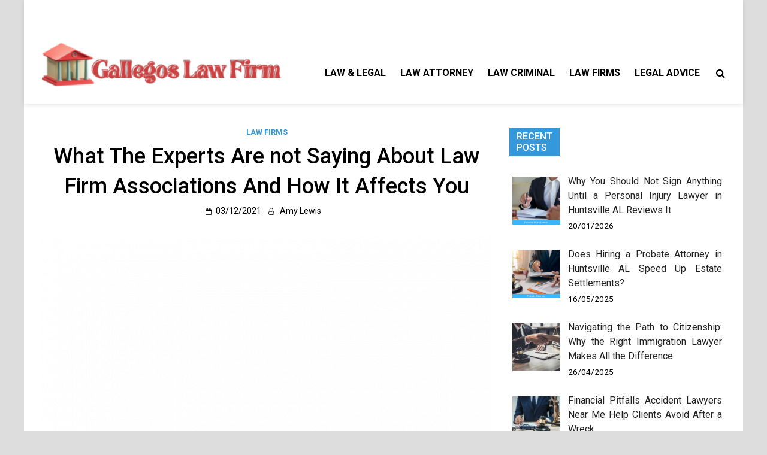

--- FILE ---
content_type: text/css; charset=UTF-8
request_url: https://yanezygallegos.com/wp-content/cache/min/1/wp-content/themes/pridmag/style.css?ver=1732068255
body_size: 6358
content:

/*! normalize.css v8.0.0 | MIT License | github.com/necolas/normalize.css */
 html{line-height:1.15;-webkit-text-size-adjust:100%}body{margin:0}h1{font-size:2em;margin:.67em 0}hr{box-sizing:content-box;height:0;overflow:visible}pre{font-family:monospace,monospace;font-size:1em}a{background-color:transparent}abbr[title]{border-bottom:none;text-decoration:underline;text-decoration:underline dotted}b,strong{font-weight:bolder}code,kbd,samp{font-family:monospace,monospace;font-size:1em}small{font-size:80%}sub,sup{font-size:75%;line-height:0;position:relative;vertical-align:baseline}sub{bottom:-.25em}sup{top:-.5em}img{border-style:none}button,input,optgroup,select,textarea{font-family:inherit;font-size:100%;line-height:1.15;margin:0}button,input{overflow:visible}button,select{text-transform:none}button,[type="button"],[type="reset"],[type="submit"]{-webkit-appearance:button}button::-moz-focus-inner,[type="button"]::-moz-focus-inner,[type="reset"]::-moz-focus-inner,[type="submit"]::-moz-focus-inner{border-style:none;padding:0}button:-moz-focusring,[type="button"]:-moz-focusring,[type="reset"]:-moz-focusring,[type="submit"]:-moz-focusring{outline:1px dotted ButtonText}fieldset{padding:.35em .75em .625em}legend{box-sizing:border-box;color:inherit;display:table;max-width:100%;padding:0;white-space:normal}progress{vertical-align:baseline}textarea{overflow:auto}[type="checkbox"],[type="radio"]{box-sizing:border-box;padding:0}[type="number"]::-webkit-inner-spin-button,[type="number"]::-webkit-outer-spin-button{height:auto}[type="search"]{-webkit-appearance:textfield;outline-offset:-2px}[type="search"]::-webkit-search-decoration{-webkit-appearance:none}::-webkit-file-upload-button{-webkit-appearance:button;font:inherit}details{display:block}summary{display:list-item}template{display:none}[hidden]{display:none}body,button,input,select,optgroup,textarea{color:#404040;font-family:"Roboto",sans-serif;font-size:16px;font-size:1rem;line-height:1.5}h1,h2,h3,h4,h5,h6{clear:both;line-height:1.4;font-weight:500;color:#000;margin:0 0 .8em 0}h1{font-size:36px;font-size:2.25rem}h2{font-size:32px;font-size:2rem}h3{font-size:28px;font-size:1.75rem}h4{font-size:24px;font-size:1.5rem}h5{font-size:20px;font-size:1.25rem}h6{font-size:16px;font-size:1rem}p{margin-bottom:1.5em}dfn,cite,em,i{font-style:italic}blockquote{quotes:"" "";padding:1.5em;margin:0 0 1em 0;font-size:18px;background:#f8f8f8;border-left:3px solid #3498DB}blockquote p{margin:0!important}address{margin:0 0 1.5em}pre{background:#eee;font-family:"Courier 10 Pitch",Courier,monospace;font-size:15px;font-size:.9375rem;line-height:1.6;margin-bottom:1.6em;max-width:100%;overflow:auto;padding:1.6em}code,kbd,tt,var{font-family:Monaco,Consolas,"Andale Mono","DejaVu Sans Mono",monospace;font-size:15px;font-size:.9375rem}abbr,acronym{border-bottom:1px dotted #666;cursor:help}mark,ins{background:#fff9c0;text-decoration:none}big{font-size:125%}.th-container{margin:0 auto;padding:0 30px;max-width:1200px}@media (max-width:768px){.th-container{padding:0 25px}}#primary.content-area{float:left;width:65.7894736842105%;max-width:750px}@media (max-width:768px){#primary.content-area{width:100%;float:none}}#secondary.widget-area{float:right;width:31.578947368421053%;max-width:360px}@media (max-width:768px){#secondary.widget-area{max-width:initial;width:100%;float:none}}.th-left-sidebar #primary.content-area{float:right}.th-left-sidebar #secondary.widget-area{float:left}.th-no-sidebar #primary.content-area{width:100%;max-width:1140px}.th-no-sidebar #secondary.widget-area{display:none}.th-content-centered #primary.content-area{float:none;margin:0 auto}.th-content-centered #secondary.widget-area{display:none}@media (max-width:992px){.page-template-template-magazine.th-content-centered #primary.content-area{width:100%;max-width:100%}}.th-posts-wrap{position:relative;overflow:hidden}.th-grid-2 .pridmag-post{display:inline-block;margin-right:4%;margin-left:0;width:48%;vertical-align:top;position:relative;float:left}@media (max-width:768px){.th-grid-2 .pridmag-post{width:100%;margin-left:0;margin-right:0;float:none}}.th-grid-2 .pridmag-post:nth-child(2n){margin-right:0}.th-grid-2 .th-archive-thumb img{margin-bottom:15px}.th-no-sidebar .th-grid-2 .pridmag-post{margin-right:3.571428%;width:48.21428571%}@media (max-width:768px){.th-no-sidebar .th-grid-2 .pridmag-post{width:100%;margin-left:0;margin-right:0;float:none}}.th-no-sidebar .th-grid-2 .pridmag-post:nth-child(2n){margin-right:0}.th-grid-3{margin:0 -15px}.th-grid-3 .pridmag-post{padding:0 15px;width:33.33333333%;-moz-box-sizing:border-box;box-sizing:border-box;float:left;min-height:1px;clear:none}@media (max-width:768px){.th-grid-3 .pridmag-post{width:100%;margin-left:0;margin-right:0;float:none}}.th-grid-3 .pridmag-post:nth-of-type(3n+1){clear:both}.th-no-sidebar .th-grid-3{margin:0 -19px}.th-no-sidebar .th-grid-3 .pridmag-post{padding:0 19px}.th-no-sidebar .th-grid-3 .pridmag-post:nth-of-type(3n+1){clear:both}.th-list-posts .pridmag-post .entry-summary{margin-bottom:1em}.th-list-posts .pridmag-post{overflow:hidden;clear:both}.th-list-posts .th-archive-thumb{float:left;margin:0 25px 0 0}.th-list-posts .th-archive-thumb img{max-width:360px}@media (max-width:769px){.th-list-posts .th-archive-thumb img{max-width:100%}}@media (min-width:769px){.th-list-posts .th-archive-thumb img{max-width:250px}}@media (min-width:992px){.th-list-posts .th-archive-thumb img{max-width:300px}}@media (min-width:1200px){.th-list-posts .th-archive-thumb img{max-width:360px}}@media (max-width:768px){.th-list-posts .th-archive-thumb{width:100%;float:none}}.th-list-posts .th-archive-content{margin:5px 0 0;overflow:hidden}@media (max-width:768px){.th-list-posts .th-archive-content{width:100%;float:none}}.th-archive-thumb img{margin-bottom:15px}@media (max-width:768px){.th-archive-thumb img{width:100%}}.pm-magazine-mid-left{float:left;width:65.7894736842105%;max-width:750px}@media (max-width:768px){.pm-magazine-mid-left{width:100%;float:none}}.pm-magazine-mid-right{float:right;width:31.578947368421053%;max-width:360px}@media (max-width:768px){.pm-magazine-mid-right{max-width:initial;width:100%;float:none}}html{box-sizing:border-box}*,*:before,*:after{box-sizing:inherit}body{background:#ddd}hr{background-color:#ccc;border:0;height:1px;margin-bottom:1.5em}ul,ol{margin:0 0 1.5em 2em;padding:0}ul{list-style:disc}ol{list-style:decimal}li>ul,li>ol{margin-bottom:0;margin-left:2em}dt{font-weight:700}dd{margin:0 1.5em 1.5em}img{height:auto;max-width:100%}figure{margin:1em 0}table{border-collapse:collapse;margin:0 0 1.5em;width:100%}table,th,td{border:1px solid #ededed}th{background:#f8f8f8;font-weight:700;padding:8px 15px}.site-footer table,.site-footer th,.site-footer td{border:1px solid #555}.site-footer th{background:#222}td{padding:5px 15px}button,input[type="button"],input[type="reset"],input[type="submit"]{border:none;cursor:pointer;border-radius:5px;background:#3498DB;color:#fff;font-size:13px;font-size:.8125rem;font-weight:500;text-transform:uppercase;line-height:1.5;padding:11px 20px}button:hover,input[type="button"]:hover,input[type="reset"]:hover,input[type="submit"]:hover{background:#222}button:active,button:focus,input[type="button"]:active,input[type="button"]:focus,input[type="reset"]:active,input[type="reset"]:focus,input[type="submit"]:active,input[type="submit"]:focus{background:#222;color:#fff}.th-readmore{background:#3498DB;color:#fff;font-size:13px;font-size:.8125rem;font-weight:500;text-transform:uppercase;display:inline-block;line-height:1;padding:10px 17px;margin:8px 0 0;border-radius:5px}.th-readmore:hover{background:#222;color:#fff}.th-readmore:visited{color:#fff}input[type="text"],input[type="email"],input[type="url"],input[type="password"],input[type="search"],input[type="number"],input[type="tel"],input[type="range"],input[type="date"],input[type="month"],input[type="week"],input[type="time"],input[type="datetime"],input[type="datetime-local"],input[type="color"],textarea{color:#666;border:1px solid #ddd;border-radius:5px;padding:8px 5px}input[type="text"]:focus,input[type="email"]:focus,input[type="url"]:focus,input[type="password"]:focus,input[type="search"]:focus,input[type="number"]:focus,input[type="tel"]:focus,input[type="range"]:focus,input[type="date"]:focus,input[type="month"]:focus,input[type="week"]:focus,input[type="time"]:focus,input[type="datetime"]:focus,input[type="datetime-local"]:focus,input[type="color"]:focus,textarea:focus{color:#111}select{border:1px solid #ddd}textarea{width:100%}a{color:#3498DB;text-decoration:none}a:visited{color:#2980B9}a:hover,a:focus,a:active{color:#2C3E50}a:focus{outline:thin dotted}a:hover,a:active{outline:0}.main-navigation{float:right;font-family:"Roboto",sans-serif;max-width:100%;margin:1.2em 0}.main-navigation ul{display:none;list-style:none;margin:0;padding-left:0}.main-navigation ul a{padding:10px 12px;text-transform:uppercase;font-weight:700;color:#000}.main-navigation ul a:hover,.main-navigation ul a:active{color:#3498DB}.main-navigation ul ul{background:#fff;box-shadow:1px 1px 4px rgba(0,0,0,.15);float:left;padding:10px 8px;position:absolute;top:100%;left:-999em;z-index:99999}.main-navigation ul ul ul{left:-999em;top:-10px}.main-navigation ul ul li:hover>ul,.main-navigation ul ul li.focus>ul{left:100%}.main-navigation ul ul a{font-size:14px;width:200px;padding:7px 15px;text-transform:initial;font-weight:500}.main-navigation ul li:hover>ul,.main-navigation ul li.focus>ul{left:auto}.main-navigation li{float:left;position:relative}.main-navigation a{display:block;text-decoration:none}.main-navigation .current_page_item>a,.main-navigation .current-menu-item>a,.main-navigation .current_page_ancestor>a,.main-navigation .current-menu-ancestor>a{color:#3498DB}.main-navigation .menu-item-has-children>a:after,.main-navigation .page_item_has_children>a:after{content:"\f0d7";display:inline-block;line-height:1;font-family:FontAwesome;font-size:12px;margin:0 0 0 10px;font-weight:400}.main-navigation .menu-item-has-children .menu-item-has-children>a:after,.main-navigation .page_item_has_children .menu-item-has-children>a:after{content:"\f0da";display:inline-block;float:right;line-height:20px;font-family:FontAwesome;font-size:12px;margin:0 0 0 10px;font-weight:400}.menu-toggle{padding:11px 15px;background:#222;color:#fff;font-size:18px;width:45px;height:45px;padding:0;text-align:center;line-height:45px;position:absolute;top:20px;right:25px}.menu-toggle:hover{background:#3498DB}.menu-toggle,.main-navigation.toggled ul{display:block}@media (max-width:768px){.main-navigation.toggled{float:none;clear:both;padding:.8em 0}.main-navigation.toggled ul li{float:none;overflow:hidden;border-top:1px solid #ddd}.main-navigation.toggled ul li:hover>ul,.main-navigation.toggled ul li.focus>ul{left:auto}.main-navigation.toggled ul a{padding:10px 5px}.main-navigation.toggled ul ul{position:relative;top:auto;left:auto;box-shadow:none;width:100%}.main-navigation.toggled ul ul a{width:100%;padding:10px 5px 10px 30px;text-transform:uppercase;font-weight:700;color:#000;font-size:16px;font-size:1rem}.main-navigation.toggled ul ul a:hover{color:#3498DB}.main-navigation.toggled ul ul ul a{padding-left:60px}.main-navigation.toggled ul ul ul ul a{padding-left:90px}.main-navigation.toggled .menu-item-has-children>a:after,.main-navigation.toggled .page_item_has_children>a:after{content:none}.main-navigation.toggled .menu-item-has-children .menu-item-has-children>a:after,.main-navigation.toggled .page_item_has_children .menu-item-has-children>a:after{content:none}}@media screen and (min-width:769px){.menu-toggle{display:none}.main-navigation ul{display:block}}.site-main .comment-navigation,.site-main .posts-navigation,.site-main .post-navigation{margin:0 0 1.5em;overflow:hidden}.comment-navigation .nav-previous,.posts-navigation .nav-previous,.post-navigation .nav-previous{float:left;width:50%;padding-right:1em}.comment-navigation .nav-next,.posts-navigation .nav-next,.post-navigation .nav-next{float:right;text-align:right;width:50%;padding-left:1em}@media (min-width:769px){.main-navigation{position:relative;display:inline-block;vertical-align:middle;padding-right:30px}.th-social-media{display:inline-block;vertical-align:middle}.th-menu-wrapper{display:inline-block;vertical-align:middle}}.th-search-box-container{display:none}.th-search-button-icon{position:absolute;top:0;right:0;cursor:pointer;text-align:right;width:30px;height:45px;line-height:45px;color:#000}@media (max-width:992px){.th-search-button-icon{z-index:999999;text-align:center}}@media (max-width:767px){.th-search-button-icon{position:absolute;top:20px;right:80px}}.th-search-button-icon:before{content:'\f002';cursor:pointer;display:inline-block;font-family:'FontAwesome'}.th-search-button-icon.th-search-close:before{content:'\f00d';cursor:pointer;display:inline-block;font-family:'FontAwesome'}.th-search-box-container{background:#fff;border:1px solid #eee;box-shadow:1px 1px 4px rgba(0,0,0,.15);display:none;padding:5px;position:absolute;top:45px;width:360px;z-index:999;right:0}@media (max-width:768px){.th-search-box-container{top:70px;width:100%}}.th-search-box .search-form .search-submit{height:45px;position:absolute;top:0;right:0;border:none;padding:10px 20px;background:#3498DB;color:#fff;border-top-right-radius:5px;border-bottom-right-radius:5px;border-top-left-radius:0;border-bottom-left-radius:0}.th-search-box .search-form .search-submit:hover{background:#222}.th-search-box .search-form .search-submit:focus{outline:none}.th-search-box .search-form .search-field{display:block;margin:0;height:45px;padding:10px 90px 10px 10px;-webkit-box-sizing:border-box;-moz-box-sizing:border-box;box-sizing:border-box;-webkit-appearance:none;border-radius:5px;width:100%;border:1px solid #eee}.th-search-box .search-form .search-field:focus{outline:none}.posts-navigation{font-size:18px}.posts-navigation .nav-previous a:before{content:"\f177";display:inline-block;font-family:FontAwesome;font-size:16px;font-size:1.6rem;font-weight:400;margin:0 5px 0 0}.posts-navigation .nav-next a:after{content:"\f178";display:inline-block;font-family:FontAwesome;font-size:16px;font-size:1.6rem;font-weight:400;margin:0 0 0 5px}.pagination{margin:0 auto;margin-top:20px;margin-bottom:20px;padding:1em 0;text-align:center;display:block}.nav-links .page-numbers{color:#fff}.nav-links .page-numbers:hover{color:#fff}.page-numbers{background-color:#222;color:#fff;padding:8px 15px;font-weight:700;margin:0 2px;border-radius:3px;display:inline-block}.prev.page-numbers{padding:8px 20px}.page-numbers:hover{background:#000}.nav-links .current{background:#3498DB;color:#fff;padding:8px 15px;font-weight:700;margin:0 2px}.infinite-scroll .navigation{display:none}#infinite-handle{text-align:center;margin:25px 0 50px 0}#infinite-handle span{background:#222;cursor:pointer;font-size:14px;padding:12px 30px;font-weight:700}#infinite-handle span.infinite-loader{text-align:center}.infinite-scroll .infinite-loader{width:100%;text-align:center}.infinite-scroll .infinite-loader .spinner{bottom:-1em;left:auto;margin:0 auto}.screen-reader-text{border:0;clip:rect(1px,1px,1px,1px);clip-path:inset(50%);height:1px;margin:-1px;overflow:hidden;padding:0;position:absolute!important;width:1px;word-wrap:normal!important}.screen-reader-text:focus{background-color:#f1f1f1;border-radius:3px;box-shadow:0 0 2px 2px rgba(0,0,0,.6);clip:auto!important;clip-path:none;color:#21759b;display:block;font-size:14px;font-size:.875rem;font-weight:700;height:auto;left:5px;line-height:normal;padding:15px 23px 14px;text-decoration:none;top:5px;width:auto;z-index:100000}#content[tabindex="-1"]:focus{outline:0}.alignleft{display:inline;float:left;margin-right:1.5em;margin-bottom:1.5em}.alignright{display:inline;float:right;margin-left:1.5em;margin-bottom:1.5em}.aligncenter{clear:both;display:block;margin-left:auto;margin-right:auto}.clear:before,.clear:after,.entry-content:before,.entry-content:after,.comment-content:before,.comment-content:after,.site-header:before,.site-header:after,.site-content:before,.site-content:after,.site-footer:before,.site-footer:after{content:"";display:table;table-layout:fixed}.clear:after,.entry-content:after,.comment-content:after,.site-header:after,.site-content:after,.site-footer:after{clear:both}.widget{margin:0 0 40px;overflow:hidden;display:block;clear:both}.widget select{max-width:100%}.widget ul{margin:0;padding:0;list-style:none}.widget ul li{padding:5px 5px}.widget a{color:#222}.widget a:hover{color:#3498DB}.widget_pridmag_grid_category_posts{margin-bottom:10px;width:100%}.widget-title{font-size:16px;font-size:1rem;font-weight:500;padding:5px 12px;text-transform:uppercase;color:#fff;background:#3498DB;display:inline-block;line-height:1.2;margin:0 0 25px}.widget-title a{color:#fff}.site-footer{background:#222}.site-footer .site-info{background:#111;color:#ccc;font-size:14px;font-size:.875rem;overflow:hidden}.site-footer .site-info a{color:#ddd}.site-footer .site-info a:hover{color:#3498DB}.footer-widget-area{margin:0 -15px;color:#ccc;overflow:hidden}.footer-widget-area a{color:#ddd}.footer-widget-area a:hover{color:#3498DB}.footer-widget-area .widget{margin:40px 0}.site-info-owner{padding:15px 0 5px;line-height:20px}@media (min-width:768px){.site-info-owner{width:50%;float:left;padding:20px 20px 20px 0}}.site-info-designer{line-height:20px;padding:5px 0 15px}@media (min-width:768px){.site-info-designer{width:50%;float:left;text-align:right;padding:20px 0 20px 20px}}.footer-sidebar{width:100%;padding:0 15px}@media (min-width:768px){.footer-sidebar{width:33.33%;float:left}}.search-form{display:block;position:relative;margin:0;padding:0;overflow:hidden;width:100%}.search-form .search-field{display:block;margin:0;height:45px;padding:10px 85px 10px 10px;-webkit-box-sizing:border-box;-moz-box-sizing:border-box;box-sizing:border-box;-webkit-appearance:none;border-radius:5px;width:100%}.search-form label{display:block}.search-form .search-field::placeholder{color:#aaa;font-style:italic}.search-form .search-submit{height:45px;position:absolute;top:0;right:0;border:none;padding:10px 20px;background:#3498DB;color:#fff;border-top-right-radius:5px;border-bottom-right-radius:5px;border-top-left-radius:0;border-bottom-left-radius:0}.search-form .search-submit:hover{background:#222}.widget_recent_entries .post-date{color:gray;font-size:13px;font-size:.8125rem;line-height:1.4;display:block;margin:3px 0 5px}.th-seperator{content:"";display:table;table-layout:fixed;width:100%;clear:both}.pm-featured-content-area{margin:0 -30px}@media (max-width:768px){.pm-featured-content-area{margin:0 -25px}}.pmf-big-post-container{position:relative;width:50%;float:left;overflow:hidden}.pmf-big-post-container img{float:left;-webkit-transition:all 0.4s;transition:all 0.4s}.pmf-big-post-container:hover img{-webkit-transform:scale(1.15);-ms-transform:scale(1.15);-transform:scale(1.15)}@media (max-width:768px){.pmf-big-post-container{width:100%}.pmf-big-post-container img{width:100%}}.pmf-small-posts-container{width:50%;float:right}@media (max-width:768px){.pmf-small-posts-container{width:100%}}.pm-featured-small{width:50%;float:left;position:relative;overflow:hidden}.pm-featured-small img{width:100%;float:left;-webkit-transition:all 0.4s;transition:all 0.4s}@media (max-width:768px){.pm-featured-small img{width:100%}}.pm-featured-small:hover img{-webkit-transform:scale(1.15);-ms-transform:scale(1.15);-transform:scale(1.15)}.pmfb-details,.pmfs-details{width:100%;position:absolute;bottom:0;left:0;background:-moz-linear-gradient(top,rgba(0,0,0,0) 1%,rgba(0,0,0,.5) 100%);background:-webkit-linear-gradient(top,rgba(0,0,0,0) 1%,rgba(0,0,0,.5) 100%);background:linear-gradient(to bottom,rgba(0,0,0,0) 1%,rgba(0,0,0,.5) 100%)}.pmfs-entry-title,.pmfb-entry-title{font-size:24px;font-size:1.5rem;margin:0}.pmfs-entry-title a,.pmfb-entry-title a{color:#fff;text-shadow:0 0 2px #000;display:block}.pmfs-entry-title a:hover,.pmfb-entry-title a:hover{color:#ddd}.pmfs-entry-title a{padding:20px}.pmfb-entry-title a{padding:30px}.pmfs-entry-title{font-size:18px;font-size:1.125rem}@media (max-width:992px){.pmfs-entry-title{font-size:16px;font-size:1rem}}@media (max-width:480px){.pmfs-entry-title{font-size:14px;font-size:.875rem}}.th-viewall{float:right;display:inline-block;margin:7px 0;line-height:1.4;letter-spacing:1px;border-bottom:2px solid #ccc;font-size:12px;font-size:.75rem;text-transform:uppercase;font-weight:700}.th-viewall:after{content:"\f0da";display:inline-block;line-height:1.5;font-family:FontAwesome;font-size:11px;margin:0 0 0 6px;font-weight:400}.th-viewall:hover{color:#3498DB;border-bottom:2px solid #3498DB}.thb-post{width:100%}@media (min-width:768px){.thb-post{width:48%;float:left}}.thb-thumb{margin:0 0 22px;position:relative}.thb-thumb img{vertical-align:middle}.thb-entry-title{font-size:22px;font-size:1.375rem;font-weight:500;line-height:1.3;margin:0 0 8px}.thb-entry-title a{color:#222;line-height:1.3}.thb-entry-title a:hover{color:#3498DB}.ths-meta,.thb-entry-meta{color:gray;font-size:13px;font-size:.8125rem;line-height:1.4;margin:0}.ths-meta a,.thb-entry-meta a{color:gray}.ths-meta a:hover,.thb-entry-meta a:hover{color:#3498DB}.thb-entry-summary{margin:20px 0 35px;-ms-word-wrap:break-word;word-wrap:break-word}.thb-entry-summary p{margin:0 0 1em}.ths-posts{width:100%}@media (min-width:768px){.ths-posts{width:48%;float:right}}.ths-post{display:block;margin-bottom:25px;overflow:hidden}.ths-thumb{float:left;margin-right:15px;position:relative}.ths-thumb img{max-width:120px}@media (max-width:992px){.ths-thumb{margin-right:10px}}.ths-details{overflow:hidden}.ths-title{font-size:16px;font-size:1rem;margin:0 0 10px}@media (max-width:992px){.ths-title{font-size:15px}}.th-dualc-left{width:48%;float:left}@media (max-width:768px){.th-dualc-left{width:100%;float:none;margin-bottom:30px}}.th-dualc-right{width:48%;float:right}@media (max-width:768px){.th-dualc-right{width:100%;float:none}}.thw-grid-post{width:100%;margin:0 0 35px;padding:0}@media (min-width:768px){.thw-grid-post{width:33.33333%;float:left;padding:0 15px}}.thw-grid-post .thb-entry-summary{margin-bottom:0;-ms-word-wrap:break-word;word-wrap:break-word}@media (min-width:768px){.pridmag-grid-category-posts{margin:0 -15px}}.thgw-entry-title{font-size:22px;font-size:1.375rem;font-weight:500;line-height:1.3;margin:0 0 8px}.thgw-entry-title a{color:#222;line-height:1.3}.thgw-entry-title a:hover{color:#3498DB}ul.th-tab-nav{overflow:hidden;margin:0 0 25px 0;background:#ebebeb;list-style:none;padding:0}li.th-tab{float:left;padding:0!important;width:33.33%;text-align:center}.th-tabs-wdt .tab-content{content:"";display:table;table-layout:fixed}.th-tabs-wdt .th-tab-anchor{font-size:15px;padding:10px 15px;line-height:40px;display:inline-block;font-weight:500;line-height:1.3;text-transform:uppercase}.th-tabs-wdt .th-tab-anchor:focus{outline:none}@media (max-width:992px){.th-tabs-wdt .th-tab-anchor{font-size:12px;padding:10px 5px}}.th-tabs-wdt .ui-state-default .th-tab-anchor{color:#555;width:100%}.th-tabs-wdt .ui-state-default .th-tab-anchor:hover{color:#222}.th-tabs-wdt .ui-state-active{background:#3498DB;outline:0}.th-tabs-wdt .ui-state-active .th-tab-anchor{color:#fff}.th-tabs-wdt .ui-state-active .th-tab-anchor:hover{color:#fff}.th-tabs-wdt #pridmag-comments,.th-tabs-wdt #pridmag-tags{display:none}.thw-comment{overflow:hidden;margin:0 0 1em}.thw-comment-author,.pridmag_comment_post{font-weight:700}.thw-comment{font-size:14px;margin-top:5px}.thw_avatar{float:left;margin:0 1em 0 0}.thw_avatar img{height:50px;width:50px;border-radius:50%}.thw-comm-content{overflow:hidden}#pridmag-tags a,.widget_tag_cloud .tagcloud a{display:block;float:left;padding:4px 10px;font-weight:500;background:#3498DB;color:#fff;margin:0 1px 1px 0;font-size:13px}#pridmag-tags a:hover,.widget_tag_cloud .tagcloud a:hover{background:#222}.pm-magazine-mid-right .thb-post,#secondary .thb-post,.footer-widget-area .thb-post{margin-left:0;margin-right:0;width:100%}.pm-magazine-mid-right .ths-posts,#secondary .ths-posts,.footer-widget-area .ths-posts{margin-left:0;margin-right:0;width:100%}.pm-magazine-mid-right .th-dualc-left,.pm-magazine-mid-right .th-dualc-right,#secondary .th-dualc-left,#secondary .th-dualc-right,.footer-widget-area .th-dualc-left,.footer-widget-area .th-dualc-right{margin-left:0;margin-right:0;width:100%}.pm-magazine-mid-right .thw-grid-post,#secondary .thw-grid-post,.footer-widget-area .thw-grid-post{display:block;width:100%}.pm-magazine-mid-right .widget_categories select,.pm-magazine-mid-right .widget_archive select,#secondary .widget_categories select,#secondary .widget_archive select,.footer-widget-area .widget_categories select,.footer-widget-area .widget_archive select{width:100%}#secondary .pmf-big-post-container,.footer-widget-area .pmf-big-post-container{width:100%;float:none}#secondary .pmf-small-posts-container,.footer-widget-area .pmf-small-posts-container{width:100%;float:none}#secondary .pmfb-entry-title,.footer-widget-area .pmfb-entry-title{font-size:18px;font-size:1.125rem}#secondary .pmfb-entry-title a,.footer-widget-area .pmfb-entry-title a{padding:20px}#secondary .pmfs-entry-title a:hover,#secondary .pmfb-entry-title a:hover,.footer-widget-area .pmfs-entry-title a:hover,.footer-widget-area .pmfb-entry-title a:hover{color:#eee}#secondary .pm-featured-small,.footer-widget-area .pm-featured-small{width:100%;float:none}.pm-magazine-mid .pmf-big-post-container{width:100%;float:none}.pm-magazine-mid .pmf-small-posts-container{width:100%;float:none}.footer-widget-area .thw-grid-post .post-title a,.footer-widget-area .thgw-entry-title a,.footer-widget-area .thb-entry-title a,.footer-widget-area .ths-title a{color:#eee}.footer-widget-area .thw-grid-post .post-title a:hover,.footer-widget-area .thgw-entry-title a:hover,.footer-widget-area .thb-entry-title a:hover,.footer-widget-area .ths-title a:hover{color:#3498DB}.footer-widget-area a.th-viewall{color:#fff}.footer-widget-area a.th-viewall:hover{color:#3498DB}.footer-widget-area ul.th-tab-nav{background:#555}.footer-widget-area .th-tabs-wdt .th-tab-anchor{color:#eee}.widget_categories select,.widget_archive select{display:block;padding:8px}#wp-calendar th,#wp-calendar td{padding:8px;text-align:center}.th-header-sidebar{max-width:1140px;margin-left:auto;margin-right:auto;margin-top:0;margin-bottom:-10px;content:"";display:table;table-layout:fixed}.th-header-sidebar .widget{padding-top:30px;margin:0 auto}.site-header{box-shadow:0 2px 8px rgba(0,0,0,.1)}@media (max-width:768px){.site-header{position:relative;min-height:85px}}.site-branding{float:left;margin:1em 0}.site-title{font-size:27.008px;font-size:1.688rem;margin:0;line-height:1.2;font-weight:700}.site-title a{color:#000}.site-title a:hover{color:#3498DB}.site-description{margin:0;font-size:13.2px;font-size:.825rem;color:#888}.th-site-logo,.th-site-title{display:inline-block;vertical-align:middle}.th-site-logo img{vertical-align:middle}.th-header-image{display:block;clear:both;overflow:hidden}.th-header-image img{float:left;width:100%}.pridmag-full-width div#page{width:100%;max-width:100%;background:#fff}div#page{max-width:1200px;margin:0 auto;background:#fff}@media (max-width:1199px){div#page{max-width:98%}}@media (max-width:768px){div#page{max-width:100%}}.sticky{display:block}.hentry{margin:0 0 1.5em}.updated:not(.published){display:none}.page-content,.entry-content,.entry-summary{margin:1.5em 0 0}.site-content{padding:40px 0 40px 0}.page-template-template-magazine .site-content{padding-top:35px}.page-links{clear:both;margin:0 0 1.5em}.entry-title,.entry-content{word-wrap:break-word}.pridmag-post{margin:0 0 30px}.pridmag-post .entry-title{font-size:22px;font-size:1.375rem;font-weight:500;line-height:1.3;margin:0 0 8px}.pridmag-post .entry-title a{color:#222;line-height:1.3}.pridmag-post .entry-title a:hover{color:#3498DB}.pridmag-post .entry-meta{color:gray;font-size:13px;font-size:.8125rem;line-height:1.4}.pridmag-post .entry-meta a{color:gray}.pridmag-post .entry-meta a:hover{color:#3498DB}.pridmag-post .entry-content{margin:20px 0 20px}.pridmag-post .entry-content p{margin:0 0 1em}.cat-links{color:#ddd;font-size:12px;font-size:.75rem;line-height:1.2;margin:0 0 8px}.cat-links a{color:#3498DB;font-weight:700;text-transform:uppercase}.cat-links a:hover{color:#000}.posted-on{margin:0 12px 0 0}.byline{margin:0 12px 0 0}.posted-on:before{content:"\f133";display:inline-block;line-height:1.2;font-family:'FontAwesome';font-size:11px;margin:0 7px 0 1px;font-weight:400}.byline:before{content:"\f2c0";display:inline-block;line-height:1.2;font-family:'FontAwesome';font-size:11px;margin:0 7px 0 0;font-weight:400}.comments-link:before{content:"\f0e6";display:inline-block;line-height:1.2;font-family:'FontAwesome';font-size:11px;margin:0 7px 0 0;font-weight:400}.pridmag-single{line-height:1.7}.pridmag-single .entry-header{text-align:center;margin-bottom:35px;line-height:1.5}.pridmag-single .entry-title{font-size:36px;font-size:2.25rem;margin:0 0 8px;font-weight:500;color:#000}.pridmag-single .cat-links{font-size:13px;font-size:.8125rem}.pridmag-single .entry-meta{color:gray;font-size:14px;font-size:.875rem;line-height:1.2}.pridmag-single .entry-meta a{color:gray}.pridmag-single .entry-meta a:hover{color:#3498DB}.pridmag-single .entry-content p{margin:0 0 1em}@media (max-width:992px){.pridmag-single .entry-content{margin:0 10px}}@media (max-width:768px){.pridmag-single .entry-content{margin:0}}.pridmag-single .post-thumbnail{margin:5px 0 30px;overflow:hidden}.pridmag-single .post-thumbnail img{float:left}.single-post .th-tags-links a{padding:4px 10px;font-weight:400;background:#222;color:#fff;margin:0 1px 1px 0;font-size:13px;line-height:1.2;display:inline-block}.single-post .th-tags-links a:hover{background:#3498DB}.single-post .th-tagged{padding:4px 10px;font-weight:400;background:#3498DB;color:#fff;margin:0 1px 1px 0;font-size:13px;line-height:1.2}.single .entry-footer{margin:1.5em 0 3em 0}.single .post-navigation{padding:20px 15px;border-top:1px solid #eee;border-bottom:1px solid #eee}.post-navigation .meta-nav{display:block;color:#888;letter-spacing:1px;margin-bottom:5px;text-transform:uppercase}.post-navigation .post-title{color:#222;font-weight:500}.post-navigation .post-title:hover{color:#3498DB}.archive .page-title{font-size:16px;font-size:1rem;font-weight:500;padding:5px 12px;text-transform:uppercase;color:#fff;background:#3498DB;display:inline-block;margin:0}.archive .page-header{margin-bottom:40px}.archive-description p{margin:10px 0 0}.comment-content a{word-wrap:break-word}.comment-content p{margin-top:0}.bypostauthor{display:block}.comment-list{margin:0 0 1.5em 0;list-style:none;padding:0}.says,.screen-reader-text{clip:rect(1px,1px,1px,1px);height:1px;overflow:hidden;position:absolute!important;width:1px;word-wrap:normal!important}.comment-list+.comment-respond,.comment-navigation+.comment-respond{padding-top:1.75em}.comments-title,.comment-reply-title{font-size:23px;font-size:1.4375rem;font-weight:700;line-height:1.3125;padding-top:1.304em}.comments-title{margin-bottom:1.304em}.comment-list{list-style:none;margin:0}.comment-list article,.comment-list .pingback,.comment-list .trackback{border-top:1px solid #ddd;padding:30px 30px 30px 75px;position:relative}.comment-list .children{list-style:none;margin:0}.comment-list .children>li{padding-left:.875em}.comment-author{color:#1a1a1a;margin-bottom:.4375em;line-height:1;display:inline}.comment-author a{color:#3498DB}.comment-author a:hover{color:#222}.comment-author .avatar{height:50px;position:absolute;width:50px;left:0;top:22px;border-radius:50%}.comment-metadata,.pingback .edit-link{color:#888;font-size:12px;font-size:.75rem;line-height:1.6153846154}footer.comment-meta{margin-bottom:25px}.comment-metadata{margin-left:5px;display:inline}.comment-metadata a,.pingback .comment-edit-link{color:#888}.comment-metadata a:hover,.comment-metadata a:focus,.pingback .comment-edit-link:hover,.pingback .comment-edit-link:focus{color:#3498DB}.comment-metadata .edit-link,.pingback .edit-link{display:inline-block}.comment-content ul,.comment-content ol{margin:0 0 1.5em 1.25em}.comment-content li>ul,.comment-content li>ol{margin-bottom:0}.comment-reply-link{border-radius:2px;color:#fff;display:inline-block;font-size:12px;line-height:1;margin-top:1.25em;padding:.417em .833em;font-weight:700;background:#222;text-transform:uppercase}.comment-reply-link:hover,.comment-reply-link:focus{background:#3498DB;color:#fff;outline:0}.comment-form label{display:block;font-size:13px;font-size:.8125rem;letter-spacing:.077em;line-height:1.5;margin-bottom:.5em;text-transform:uppercase}.comment-list .comment-form{padding-bottom:1.75em}.comment-notes,.comment-awaiting-moderation,.logged-in-as,.form-allowed-tags{font-size:14px;font-size:.875rem;line-height:1.6;margin-bottom:1.5em}.no-comments{border-top:1px solid #ddd;font-weight:700;margin:0;padding-top:1.75em}.comment-navigation+.no-comments{border-top:0;padding-top:0}.form-allowed-tags code{font-family:Inconsolata,monospace}.form-submit{margin-bottom:0}.required{color:#3498DB}.comment-reply-title{border-top:1px solid #ddd}.comment-reply-title small{font-size:100%}.comment-reply-title small a{border:0;float:right;font-size:0}.comment-reply-title small a:hover,.comment-reply-title small a:focus{color:#1a1a1a}.comment-reply-title small a:before{content:"\f00d";font-family:'FontAwesome';font-size:20px;position:relative;top:-5px;color:#3498DB}.infinite-scroll .posts-navigation,.infinite-scroll.neverending .site-footer{display:none}.infinity-end.neverending .site-footer{display:block}.page-content .wp-smiley,.entry-content .wp-smiley,.comment-content .wp-smiley{border:none;margin-bottom:0;margin-top:0;padding:0}embed,iframe,object{max-width:100%}.custom-logo-link{display:inline-block}.wp-caption{margin-bottom:1.5em;max-width:100%}.wp-caption img[class*="wp-image-"]{display:block;margin-left:auto;margin-right:auto}.wp-caption .wp-caption-text{margin:.8075em 0}.wp-caption-text{text-align:center}.gallery{margin-bottom:1.5em}.gallery-item{display:inline-block;text-align:center;vertical-align:top;width:100%}.gallery-columns-2 .gallery-item{max-width:50%}.gallery-columns-3 .gallery-item{max-width:33.33%}.gallery-columns-4 .gallery-item{max-width:25%}.gallery-columns-5 .gallery-item{max-width:20%}.gallery-columns-6 .gallery-item{max-width:16.66%}.gallery-columns-7 .gallery-item{max-width:14.28%}.gallery-columns-8 .gallery-item{max-width:12.5%}.gallery-columns-9 .gallery-item{max-width:11.11%}.gallery-caption{display:block}